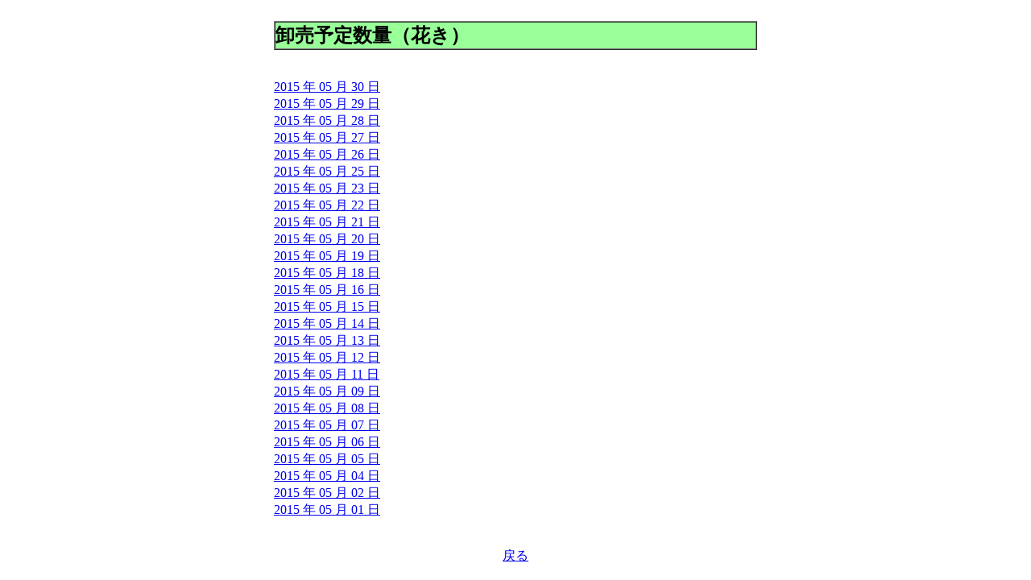

--- FILE ---
content_type: text/html
request_url: http://shijou-nippo.metro.tokyo.lg.jp/JS/201505/JS_Kak_Hi.html
body_size: 3452
content:
<HTML>
<HEAD>
<META HTTP-EQUIV='Content-Type' CONTENT='text/html;CHARSET=x-sjis'>
<TITLE>卸売予定数量（花き）</TITLE>
</HEAD>
<BODY BGCOLOR='#ffffff'>
<CENTER>
<BR>
<TABLE WIDTH='600' BORDER='1' CELLSPACING='0' CELLPADDING='0'>
  <TR>
    <TD WIDTH='100%' BGCOLOR='#99FF99'><B><FONT SIZE='+2'>卸売予定数量（花き）</FONT></B></TD> 
  </TR>
</TABLE>
<BR>
<BR>
<TABLE WIDTH='600' BORDER='0' CELLSPACING='0' CELLPADDING='0'>
  <TR>
    <TD WIDTH='100%'><A HREF='20150530/Kak/JS_Kak_Zen_index.html'>2015 年 05 月 30 日</A><TD>
  </TR>
  <TR>
    <TD WIDTH='100%'><A HREF='20150529/Kak/JS_Kak_Zen_index.html'>2015 年 05 月 29 日</A><TD>
  </TR>
  <TR>
    <TD WIDTH='100%'><A HREF='20150528/Kak/JS_Kak_Zen_index.html'>2015 年 05 月 28 日</A><TD>
  </TR>
  <TR>
    <TD WIDTH='100%'><A HREF='20150527/Kak/JS_Kak_Zen_index.html'>2015 年 05 月 27 日</A><TD>
  </TR>
  <TR>
    <TD WIDTH='100%'><A HREF='20150526/Kak/JS_Kak_Zen_index.html'>2015 年 05 月 26 日</A><TD>
  </TR>
  <TR>
    <TD WIDTH='100%'><A HREF='20150525/Kak/JS_Kak_Zen_index.html'>2015 年 05 月 25 日</A><TD>
  </TR>
  <TR>
    <TD WIDTH='100%'><A HREF='20150523/Kak/JS_Kak_Zen_index.html'>2015 年 05 月 23 日</A><TD>
  </TR>
  <TR>
    <TD WIDTH='100%'><A HREF='20150522/Kak/JS_Kak_Zen_index.html'>2015 年 05 月 22 日</A><TD>
  </TR>
  <TR>
    <TD WIDTH='100%'><A HREF='20150521/Kak/JS_Kak_Zen_index.html'>2015 年 05 月 21 日</A><TD>
  </TR>
  <TR>
    <TD WIDTH='100%'><A HREF='20150520/Kak/JS_Kak_Zen_index.html'>2015 年 05 月 20 日</A><TD>
  </TR>
  <TR>
    <TD WIDTH='100%'><A HREF='20150519/Kak/JS_Kak_Zen_index.html'>2015 年 05 月 19 日</A><TD>
  </TR>
  <TR>
    <TD WIDTH='100%'><A HREF='20150518/Kak/JS_Kak_Zen_index.html'>2015 年 05 月 18 日</A><TD>
  </TR>
  <TR>
    <TD WIDTH='100%'><A HREF='20150516/Kak/JS_Kak_Zen_index.html'>2015 年 05 月 16 日</A><TD>
  </TR>
  <TR>
    <TD WIDTH='100%'><A HREF='20150515/Kak/JS_Kak_Zen_index.html'>2015 年 05 月 15 日</A><TD>
  </TR>
  <TR>
    <TD WIDTH='100%'><A HREF='20150514/Kak/JS_Kak_Zen_index.html'>2015 年 05 月 14 日</A><TD>
  </TR>
  <TR>
    <TD WIDTH='100%'><A HREF='20150513/Kak/JS_Kak_Zen_index.html'>2015 年 05 月 13 日</A><TD>
  </TR>
  <TR>
    <TD WIDTH='100%'><A HREF='20150512/Kak/JS_Kak_Zen_index.html'>2015 年 05 月 12 日</A><TD>
  </TR>
  <TR>
    <TD WIDTH='100%'><A HREF='20150511/Kak/JS_Kak_Zen_index.html'>2015 年 05 月 11 日</A><TD>
  </TR>
  <TR>
    <TD WIDTH='100%'><A HREF='20150509/Kak/JS_Kak_Zen_index.html'>2015 年 05 月 09 日</A><TD>
  </TR>
  <TR>
    <TD WIDTH='100%'><A HREF='20150508/Kak/JS_Kak_Zen_index.html'>2015 年 05 月 08 日</A><TD>
  </TR>
  <TR>
    <TD WIDTH='100%'><A HREF='20150507/Kak/JS_Kak_Zen_index.html'>2015 年 05 月 07 日</A><TD>
  </TR>
  <TR>
    <TD WIDTH='100%'><A HREF='20150506/Kak/JS_Kak_Zen_index.html'>2015 年 05 月 06 日</A><TD>
  </TR>
  <TR>
    <TD WIDTH='100%'><A HREF='20150505/Kak/JS_Kak_Zen_index.html'>2015 年 05 月 05 日</A><TD>
  </TR>
  <TR>
    <TD WIDTH='100%'><A HREF='20150504/Kak/JS_Kak_Zen_index.html'>2015 年 05 月 04 日</A><TD>
  </TR>
  <TR>
    <TD WIDTH='100%'><A HREF='20150502/Kak/JS_Kak_Zen_index.html'>2015 年 05 月 02 日</A><TD>
  </TR>
  <TR>
    <TD WIDTH='100%'><A HREF='20150501/Kak/JS_Kak_Zen_index.html'>2015 年 05 月 01 日</A><TD>
  </TR>
</TABLE>
<BR>
<BR>
<A HREF='javascript: history.back();'>戻る</A><BR>
</CENTER>
</BODY>
</HTML>
